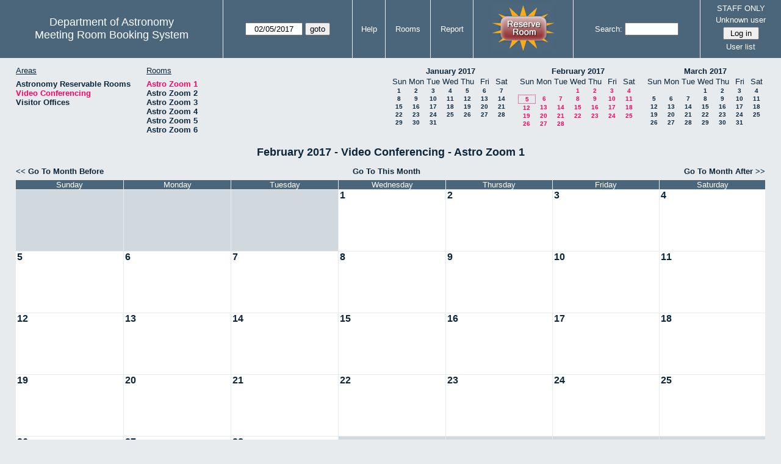

--- FILE ---
content_type: text/html; charset=utf-8
request_url: https://www.as.utexas.edu/meeting/month.php?year=2017&month=02&day=5&area=9&room=29
body_size: 37593
content:
<!DOCTYPE html>
<html>
  <head>
  <meta charset="utf-8">
    <link href="jquery/ui/css/sunny/jquery-ui-1.8.16.custom.css" rel="stylesheet" type="text/css">
    
    <link href="jquery/datatables/css/mrbs-page.css" rel="stylesheet" type="text/css">
    <link href="jquery/datatables/css/mrbs-table.css" rel="stylesheet" type="text/css">
    <link href="jquery/datatables/css/ColReorder.css" rel="stylesheet" type="text/css">
    <link href="jquery/datatables/css/ColVis.css" rel="stylesheet" type="text/css">
    
    <link rel="stylesheet" href="mrbs.css.php" type="text/css">
    <link rel="stylesheet" media="print" href="mrbs-print.css.php" type="text/css">

    <!--[if IE]>
    <link rel="stylesheet" href="mrbs-ie.css" type="text/css">
    <![endif]-->
    <!--[if IE 8]>
    <link rel="stylesheet" href="mrbs-ie8.css" type="text/css">
    <![endif]-->
    <!--[if lte IE 8]>
    <link rel="stylesheet" href="mrbs-ielte8.css" type="text/css">
    <![endif]-->
    <!--[if lte IE 7]>
    <link rel="stylesheet" href="mrbs-ielte7.css.php" type="text/css">
    <![endif]-->
    <!--[if lte IE 6]>
    <link rel="stylesheet" href="mrbs-ielte6.css" type="text/css">
    <![endif]-->
    
    <meta name="robots" content="noindex">
    <title>Meeting Room Booking System</title>

        
    <script type="text/javascript" src="jquery/jquery-1.6.4.min.js"></script>
    <script type="text/javascript" src="jquery/ui/jquery-ui-1.8.16.custom.min.js"></script>
    <script type="text/javascript" src="jquery/ui/jquery-ui-i18n.js"></script>
        <script type="text/javascript" src="jquery/ui/jquery-ui-datepicker-en.js"></script>
    <script type="text/javascript" src="jquery/ui/jquery-ui-datepicker-en-US.js"></script>
     
        <script type="text/javascript">
      //<![CDATA[
      var lteIE6 = false;
      //]]>
    </script>
    <!--[if lte IE 6]>
    <script type="text/javascript">
      //<![CDATA[
      var lteIE6 = true;
      //]]>
    </script>
    <![endif]-->
    
        <script type="text/javascript">
      //<![CDATA[
      var lteIE7 = false;
      //]]>
    </script>
    <!--[if lte IE 7]>
    <script type="text/javascript">
      //<![CDATA[
      var lteIE7 = true;
      //]]>
    </script>
    <![endif]-->
    
        <script type="text/javascript">
      //<![CDATA[
      var lteIE8 = false;
      //]]>
    </script>
    <!--[if lte IE 8]>
    <script type="text/javascript">
      //<![CDATA[
      var lteIE8 = true;
      //]]>
    </script>
    <![endif]-->
      
        <script type="text/javascript">

//<![CDATA[

function getErrorList(errors)
{
  var result = {html: '', text: ''};
  var patternSpan = /<span[\s\S]*span>/gi;
  var patternTags = /<\S[^><]*>/g;
  result.html += "<ul>";
  for (var i=0; i<errors.length; i++)
  {
    result.html += "<li>" + errors[i] + "<\/li>";
    result.text += '(' + (i+1).toString() + ') ';
        result.text += errors[i].replace(patternSpan, '').replace(patternTags, '') + "  \n";
  }
  result.html += "<\/ul>";
  return result;
}

$(function() {
  $.datepicker.setDefaults($.datepicker.regional['en']);
$.datepicker.setDefaults($.datepicker.regional['en']);
  $.datepicker.setDefaults({
    showOtherMonths: true,
    selectOtherMonths: true,
    changeMonth: true,
    changeYear: true,
    duration: 'fast',
    showWeek: false,
    firstDay: 0,
    altFormat: 'yy-mm-dd',
    onClose: function(dateText, inst) {datepicker_close(dateText, inst);}
  });
});


function datepicker_close(dateText, inst, formId)
{
  var alt_id = inst.id + '_alt';
  var date = document.getElementById(alt_id).value.split('-');
  document.getElementById(alt_id + '_year').value  = date[0];
  document.getElementById(alt_id + '_month').value = date[1];
  document.getElementById(alt_id + '_day').value   = date[2];
  document.getElementById(inst.id).blur();
    if (formId)
  {
    var form = document.getElementById(formId);
    form.submit();
  }
}




$(window).load(function() {

    // if there's a logon box, set the username input field in focus
  var logonForm = document.getElementById('logon');
  if (logonForm && logonForm.NewUserName)
  {
    logonForm.NewUserName.focus();
  }
  
    if (!lteIE6)
  {
    $('<input>').attr({
        type: 'hidden',
        name: 'datatable',
        value: '1'
      }).appendTo('#header_search');
  }
  

      if (lteIE6)
    {
      var dayWeekTable = $('#day_main, #week_main');
      dayWeekTable.find('td.new')
        .hover(function() {
            $(this).not('.multiple_booking').toggleClass('new_hover');
          });
      dayWeekTable.find('td')
        .hover(function() {
            $(this).parent().find('td.row_labels').toggleClass('row_labels_hover');
          });
      $('#month_main .valid a.new_booking')
        .parent().parent()
        .hover(function() {
            $(this).toggleClass('valid_hover');
          });
    }                             
                                     
    
});


//]]>
    </script>
  </head>
  <body class="non_js month">
    <script type="text/javascript">
      //<![CDATA[
      $('body').addClass('js').removeClass('non_js');
      //]]>
    </script> 

    <div class="screenonly">


  <table id="banner">
    <tr>
      <td id="company">
        <div>
          <div id="logo">
<span>Department of Astronomy</span>
</div>
          <div id="mrbs">
            <a href="index.php">Meeting Room Booking System</a>
          </div>
        </div>
      </td>
      
      <td>
        <form action="day.php" method="get" id="Form1">
          <div>
            <span id="dateselector">
<select name="day">
<option>1</option>
<option>2</option>
<option>3</option>
<option>4</option>
<option selected="selected">5</option>
<option>6</option>
<option>7</option>
<option>8</option>
<option>9</option>
<option>10</option>
<option>11</option>
<option>12</option>
<option>13</option>
<option>14</option>
<option>15</option>
<option>16</option>
<option>17</option>
<option>18</option>
<option>19</option>
<option>20</option>
<option>21</option>
<option>22</option>
<option>23</option>
<option>24</option>
<option>25</option>
<option>26</option>
<option>27</option>
<option>28</option>
<option>29</option>
<option>30</option>
<option>31</option>
</select>
<select name="month">
<option value="1">Jan</option>
<option value="2" selected="selected">Feb</option>
<option value="3">Mar</option>
<option value="4">Apr</option>
<option value="5">May</option>
<option value="6">Jun</option>
<option value="7">Jul</option>
<option value="8">Aug</option>
<option value="9">Sep</option>
<option value="10">Oct</option>
<option value="11">Nov</option>
<option value="12">Dec</option>
</select>
<select name="year">
<option value="2012">2012</option>
<option value="2013">2013</option>
<option value="2014">2014</option>
<option value="2015">2015</option>
<option value="2016">2016</option>
<option value="2017" selected="selected">2017</option>
<option value="2018">2018</option>
<option value="2019">2019</option>
<option value="2020">2020</option>
<option value="2021">2021</option>
<option value="2022">2022</option>
<option value="2023">2023</option>
<option value="2024">2024</option>
<option value="2025">2025</option>
<option value="2026">2026</option>
<option value="2027">2027</option>
<option value="2028">2028</option>
<option value="2029">2029</option>
<option value="2030">2030</option>
<option value="2031">2031</option>
</select>
</span>
  <script type="text/javascript">

  $(function() {
    $("#datepicker").datepicker({yearRange: '2012:2031',
                                                       altField: '#datepicker_alt'
                                                       , onClose: function(dateText, inst) {datepicker_close(dateText, inst, 'Form1');}                                                      });
        var initial_date = new Date(2017, 1, 5);
    var dateFormat = $("#datepicker").datepicker( "option", "dateFormat" );
    document.getElementById('datepicker').value = $.datepicker.formatDate(dateFormat, initial_date);
    document.getElementById('datepicker_alt_day').value = 5;
    document.getElementById('datepicker_alt_month').value = 2;
    document.getElementById('datepicker_alt_year').value = 2017;
    $(".ui-datepicker").draggable();
  });
 
  
  var dateselector = document.getElementById('dateselector');
  var datepicker_html = '<input class="date" type="text" id="datepicker">\n';
    datepicker_html += '<input type="hidden" id="datepicker_alt"'
  datepicker_html += ' name="_alt"';
  datepicker_html += ' value="2017-2-5"';
  datepicker_html += ' disabled="disabled">\n';
    datepicker_html += '<input type="hidden" id="datepicker_alt_day" name="day">\n';
  datepicker_html += '<input type="hidden" id="datepicker_alt_month" name="month">\n';
  datepicker_html += '<input type="hidden" id="datepicker_alt_year" name="year">\n';
  dateselector.innerHTML = datepicker_html;
  
  </script>
  <input type="hidden" name="area" value="9">
<input type="hidden" name="room" value="29">
<input type="submit" value="goto">
           </div>
        </form>
              </td>
      <td>
<a href="help.php?day=5&amp;month=2&amp;year=2017&amp;area=9&amp;room=29">Help</a>
</td>
<td>
<a href="admin.php?day=5&amp;month=2&amp;year=2017&amp;area=9&amp;room=29">Rooms</a>
</td>
<td>
<a href="report.php?day=5&amp;month=2&amp;year=2017&amp;area=9&amp;room=29">Report</a>
</td>
      
      <td style="background-color: #4b667b;">
      <a href="https://utexas.qualtrics.com/jfe/form/SV_b3MyFhuuGiKqZlc" target="_blank"><img border=0 width=105 height=80 src="images/book1.jpg" alt="book meeting room"></a>
      </td>
      <td>
        <form id="header_search" method="get" action="search.php">
          <div>
            <a href="search.php?advanced=1">Search:</a>
            <input type="text"   name="search_str" value="">
            <input type="hidden" name="day"        value="5">
            <input type="hidden" name="month"      value="2">
            <input type="hidden" name="year"       value="2017">
            <input type="hidden" name="area" value="9">
<input type="hidden" name="room" value="29">
          </div>
        </form>
      </td>
      
      <td>
STAFF ONLY
<div id="logon_box">
                <a href="">Unknown user</a>
                <form method="post" action="admin.php">
                  <div>
                    <input type="hidden" name="TargetURL" value="month.php?year=2017&amp;month=02&amp;day=5&amp;area=9&amp;room=29">
                    <input type="hidden" name="Action" value="QueryName">
                    <input type="submit" value=" Log in ">
                  </div>
                </form>
<a href="edit_users.php">User list</a>
</div>
</td>
    </tr>
  </table>
</div>

<div id="contents">
<div id="dwm_header" class="screenonly">
<div id="dwm_areas">
<h3>Areas</h3>
<ul>
<li><a href="month.php?year=2017&amp;month=2&amp;day=5&amp;area=2"><span>Astronomy Reservable Rooms</span></a></li>
<li><a href="month.php?year=2017&amp;month=2&amp;day=5&amp;area=9"><span class="current">Video Conferencing</span></a></li>
<li><a href="month.php?year=2017&amp;month=2&amp;day=5&amp;area=10"><span>Visitor Offices</span></a></li>
</ul>
</div>
<div id="dwm_rooms">
<h3>Rooms</h3><ul>
<li><a href="month.php?year=2017&amp;month=2&amp;day=5&amp;area=9&amp;room=29"><span class="current">Astro Zoom 1</span></a></li>
<li><a href="month.php?year=2017&amp;month=2&amp;day=5&amp;area=9&amp;room=30"><span>Astro Zoom 2</span></a></li>
<li><a href="month.php?year=2017&amp;month=2&amp;day=5&amp;area=9&amp;room=31"><span>Astro Zoom 3</span></a></li>
<li><a href="month.php?year=2017&amp;month=2&amp;day=5&amp;area=9&amp;room=32"><span>Astro Zoom 4</span></a></li>
<li><a href="month.php?year=2017&amp;month=2&amp;day=5&amp;area=9&amp;room=33"><span>Astro Zoom 5</span></a></li>
<li><a href="month.php?year=2017&amp;month=2&amp;day=5&amp;area=9&amp;room=34"><span>Astro Zoom 6</span></a></li>
</ul>
</div>
<div id="cals" class="screenonly">
<div id="cal_last">
<table class="calendar">
<thead>
<tr>
<th colspan="7"><a href="month.php?year=2017&amp;month=01&amp;day=5&amp;area=9&amp;room=29">January&nbsp;2017</a></th>
</tr>
<tr>
<th>Sun</th>
<th>Mon</th>
<th>Tue</th>
<th>Wed</th>
<th>Thu</th>
<th>Fri</th>
<th>Sat</th>
</tr>
</thead>
<tbody>
<tr>
<td><a href="month.php?year=2017&amp;month=01&amp;day=1&amp;area=9&amp;room=29">1</a></td>
<td><a href="month.php?year=2017&amp;month=01&amp;day=2&amp;area=9&amp;room=29">2</a></td>
<td><a href="month.php?year=2017&amp;month=01&amp;day=3&amp;area=9&amp;room=29">3</a></td>
<td><a href="month.php?year=2017&amp;month=01&amp;day=4&amp;area=9&amp;room=29">4</a></td>
<td><a href="month.php?year=2017&amp;month=01&amp;day=5&amp;area=9&amp;room=29">5</a></td>
<td><a href="month.php?year=2017&amp;month=01&amp;day=6&amp;area=9&amp;room=29">6</a></td>
<td><a href="month.php?year=2017&amp;month=01&amp;day=7&amp;area=9&amp;room=29">7</a></td>
</tr>
<tr>
<td><a href="month.php?year=2017&amp;month=01&amp;day=8&amp;area=9&amp;room=29">8</a></td>
<td><a href="month.php?year=2017&amp;month=01&amp;day=9&amp;area=9&amp;room=29">9</a></td>
<td><a href="month.php?year=2017&amp;month=01&amp;day=10&amp;area=9&amp;room=29">10</a></td>
<td><a href="month.php?year=2017&amp;month=01&amp;day=11&amp;area=9&amp;room=29">11</a></td>
<td><a href="month.php?year=2017&amp;month=01&amp;day=12&amp;area=9&amp;room=29">12</a></td>
<td><a href="month.php?year=2017&amp;month=01&amp;day=13&amp;area=9&amp;room=29">13</a></td>
<td><a href="month.php?year=2017&amp;month=01&amp;day=14&amp;area=9&amp;room=29">14</a></td>
</tr>
<tr>
<td><a href="month.php?year=2017&amp;month=01&amp;day=15&amp;area=9&amp;room=29">15</a></td>
<td><a href="month.php?year=2017&amp;month=01&amp;day=16&amp;area=9&amp;room=29">16</a></td>
<td><a href="month.php?year=2017&amp;month=01&amp;day=17&amp;area=9&amp;room=29">17</a></td>
<td><a href="month.php?year=2017&amp;month=01&amp;day=18&amp;area=9&amp;room=29">18</a></td>
<td><a href="month.php?year=2017&amp;month=01&amp;day=19&amp;area=9&amp;room=29">19</a></td>
<td><a href="month.php?year=2017&amp;month=01&amp;day=20&amp;area=9&amp;room=29">20</a></td>
<td><a href="month.php?year=2017&amp;month=01&amp;day=21&amp;area=9&amp;room=29">21</a></td>
</tr>
<tr>
<td><a href="month.php?year=2017&amp;month=01&amp;day=22&amp;area=9&amp;room=29">22</a></td>
<td><a href="month.php?year=2017&amp;month=01&amp;day=23&amp;area=9&amp;room=29">23</a></td>
<td><a href="month.php?year=2017&amp;month=01&amp;day=24&amp;area=9&amp;room=29">24</a></td>
<td><a href="month.php?year=2017&amp;month=01&amp;day=25&amp;area=9&amp;room=29">25</a></td>
<td><a href="month.php?year=2017&amp;month=01&amp;day=26&amp;area=9&amp;room=29">26</a></td>
<td><a href="month.php?year=2017&amp;month=01&amp;day=27&amp;area=9&amp;room=29">27</a></td>
<td><a href="month.php?year=2017&amp;month=01&amp;day=28&amp;area=9&amp;room=29">28</a></td>
</tr>
<tr>
<td><a href="month.php?year=2017&amp;month=01&amp;day=29&amp;area=9&amp;room=29">29</a></td>
<td><a href="month.php?year=2017&amp;month=01&amp;day=30&amp;area=9&amp;room=29">30</a></td>
<td><a href="month.php?year=2017&amp;month=01&amp;day=31&amp;area=9&amp;room=29">31</a></td>
<td>&nbsp;</td>
<td>&nbsp;</td>
<td>&nbsp;</td>
<td>&nbsp;</td>
</tr>
</tbody>
</table>
</div>
<div id="cal_this">
<table class="calendar">
<thead>
<tr>
<th colspan="7"><a href="month.php?year=2017&amp;month=02&amp;day=5&amp;area=9&amp;room=29">February&nbsp;2017</a></th>
</tr>
<tr>
<th>Sun</th>
<th>Mon</th>
<th>Tue</th>
<th>Wed</th>
<th>Thu</th>
<th>Fri</th>
<th>Sat</th>
</tr>
</thead>
<tbody>
<tr>
<td>&nbsp;</td>
<td>&nbsp;</td>
<td>&nbsp;</td>
<td><a class="current" href="month.php?year=2017&amp;month=02&amp;day=1&amp;area=9&amp;room=29">1</a></td>
<td><a class="current" href="month.php?year=2017&amp;month=02&amp;day=2&amp;area=9&amp;room=29">2</a></td>
<td><a class="current" href="month.php?year=2017&amp;month=02&amp;day=3&amp;area=9&amp;room=29">3</a></td>
<td><a class="current" href="month.php?year=2017&amp;month=02&amp;day=4&amp;area=9&amp;room=29">4</a></td>
</tr>
<tr>
<td id="sticky_day"><a class="current" href="month.php?year=2017&amp;month=02&amp;day=5&amp;area=9&amp;room=29">5</a></td>
<td><a class="current" href="month.php?year=2017&amp;month=02&amp;day=6&amp;area=9&amp;room=29">6</a></td>
<td><a class="current" href="month.php?year=2017&amp;month=02&amp;day=7&amp;area=9&amp;room=29">7</a></td>
<td><a class="current" href="month.php?year=2017&amp;month=02&amp;day=8&amp;area=9&amp;room=29">8</a></td>
<td><a class="current" href="month.php?year=2017&amp;month=02&amp;day=9&amp;area=9&amp;room=29">9</a></td>
<td><a class="current" href="month.php?year=2017&amp;month=02&amp;day=10&amp;area=9&amp;room=29">10</a></td>
<td><a class="current" href="month.php?year=2017&amp;month=02&amp;day=11&amp;area=9&amp;room=29">11</a></td>
</tr>
<tr>
<td><a class="current" href="month.php?year=2017&amp;month=02&amp;day=12&amp;area=9&amp;room=29">12</a></td>
<td><a class="current" href="month.php?year=2017&amp;month=02&amp;day=13&amp;area=9&amp;room=29">13</a></td>
<td><a class="current" href="month.php?year=2017&amp;month=02&amp;day=14&amp;area=9&amp;room=29">14</a></td>
<td><a class="current" href="month.php?year=2017&amp;month=02&amp;day=15&amp;area=9&amp;room=29">15</a></td>
<td><a class="current" href="month.php?year=2017&amp;month=02&amp;day=16&amp;area=9&amp;room=29">16</a></td>
<td><a class="current" href="month.php?year=2017&amp;month=02&amp;day=17&amp;area=9&amp;room=29">17</a></td>
<td><a class="current" href="month.php?year=2017&amp;month=02&amp;day=18&amp;area=9&amp;room=29">18</a></td>
</tr>
<tr>
<td><a class="current" href="month.php?year=2017&amp;month=02&amp;day=19&amp;area=9&amp;room=29">19</a></td>
<td><a class="current" href="month.php?year=2017&amp;month=02&amp;day=20&amp;area=9&amp;room=29">20</a></td>
<td><a class="current" href="month.php?year=2017&amp;month=02&amp;day=21&amp;area=9&amp;room=29">21</a></td>
<td><a class="current" href="month.php?year=2017&amp;month=02&amp;day=22&amp;area=9&amp;room=29">22</a></td>
<td><a class="current" href="month.php?year=2017&amp;month=02&amp;day=23&amp;area=9&amp;room=29">23</a></td>
<td><a class="current" href="month.php?year=2017&amp;month=02&amp;day=24&amp;area=9&amp;room=29">24</a></td>
<td><a class="current" href="month.php?year=2017&amp;month=02&amp;day=25&amp;area=9&amp;room=29">25</a></td>
</tr>
<tr>
<td><a class="current" href="month.php?year=2017&amp;month=02&amp;day=26&amp;area=9&amp;room=29">26</a></td>
<td><a class="current" href="month.php?year=2017&amp;month=02&amp;day=27&amp;area=9&amp;room=29">27</a></td>
<td><a class="current" href="month.php?year=2017&amp;month=02&amp;day=28&amp;area=9&amp;room=29">28</a></td>
<td>&nbsp;</td>
<td>&nbsp;</td>
<td>&nbsp;</td>
<td>&nbsp;</td>
</tr>
</tbody>
</table>
</div>
<div id="cal_next">
<table class="calendar">
<thead>
<tr>
<th colspan="7"><a href="month.php?year=2017&amp;month=03&amp;day=5&amp;area=9&amp;room=29">March&nbsp;2017</a></th>
</tr>
<tr>
<th>Sun</th>
<th>Mon</th>
<th>Tue</th>
<th>Wed</th>
<th>Thu</th>
<th>Fri</th>
<th>Sat</th>
</tr>
</thead>
<tbody>
<tr>
<td>&nbsp;</td>
<td>&nbsp;</td>
<td>&nbsp;</td>
<td><a href="month.php?year=2017&amp;month=03&amp;day=1&amp;area=9&amp;room=29">1</a></td>
<td><a href="month.php?year=2017&amp;month=03&amp;day=2&amp;area=9&amp;room=29">2</a></td>
<td><a href="month.php?year=2017&amp;month=03&amp;day=3&amp;area=9&amp;room=29">3</a></td>
<td><a href="month.php?year=2017&amp;month=03&amp;day=4&amp;area=9&amp;room=29">4</a></td>
</tr>
<tr>
<td><a href="month.php?year=2017&amp;month=03&amp;day=5&amp;area=9&amp;room=29">5</a></td>
<td><a href="month.php?year=2017&amp;month=03&amp;day=6&amp;area=9&amp;room=29">6</a></td>
<td><a href="month.php?year=2017&amp;month=03&amp;day=7&amp;area=9&amp;room=29">7</a></td>
<td><a href="month.php?year=2017&amp;month=03&amp;day=8&amp;area=9&amp;room=29">8</a></td>
<td><a href="month.php?year=2017&amp;month=03&amp;day=9&amp;area=9&amp;room=29">9</a></td>
<td><a href="month.php?year=2017&amp;month=03&amp;day=10&amp;area=9&amp;room=29">10</a></td>
<td><a href="month.php?year=2017&amp;month=03&amp;day=11&amp;area=9&amp;room=29">11</a></td>
</tr>
<tr>
<td><a href="month.php?year=2017&amp;month=03&amp;day=12&amp;area=9&amp;room=29">12</a></td>
<td><a href="month.php?year=2017&amp;month=03&amp;day=13&amp;area=9&amp;room=29">13</a></td>
<td><a href="month.php?year=2017&amp;month=03&amp;day=14&amp;area=9&amp;room=29">14</a></td>
<td><a href="month.php?year=2017&amp;month=03&amp;day=15&amp;area=9&amp;room=29">15</a></td>
<td><a href="month.php?year=2017&amp;month=03&amp;day=16&amp;area=9&amp;room=29">16</a></td>
<td><a href="month.php?year=2017&amp;month=03&amp;day=17&amp;area=9&amp;room=29">17</a></td>
<td><a href="month.php?year=2017&amp;month=03&amp;day=18&amp;area=9&amp;room=29">18</a></td>
</tr>
<tr>
<td><a href="month.php?year=2017&amp;month=03&amp;day=19&amp;area=9&amp;room=29">19</a></td>
<td><a href="month.php?year=2017&amp;month=03&amp;day=20&amp;area=9&amp;room=29">20</a></td>
<td><a href="month.php?year=2017&amp;month=03&amp;day=21&amp;area=9&amp;room=29">21</a></td>
<td><a href="month.php?year=2017&amp;month=03&amp;day=22&amp;area=9&amp;room=29">22</a></td>
<td><a href="month.php?year=2017&amp;month=03&amp;day=23&amp;area=9&amp;room=29">23</a></td>
<td><a href="month.php?year=2017&amp;month=03&amp;day=24&amp;area=9&amp;room=29">24</a></td>
<td><a href="month.php?year=2017&amp;month=03&amp;day=25&amp;area=9&amp;room=29">25</a></td>
</tr>
<tr>
<td><a href="month.php?year=2017&amp;month=03&amp;day=26&amp;area=9&amp;room=29">26</a></td>
<td><a href="month.php?year=2017&amp;month=03&amp;day=27&amp;area=9&amp;room=29">27</a></td>
<td><a href="month.php?year=2017&amp;month=03&amp;day=28&amp;area=9&amp;room=29">28</a></td>
<td><a href="month.php?year=2017&amp;month=03&amp;day=29&amp;area=9&amp;room=29">29</a></td>
<td><a href="month.php?year=2017&amp;month=03&amp;day=30&amp;area=9&amp;room=29">30</a></td>
<td><a href="month.php?year=2017&amp;month=03&amp;day=31&amp;area=9&amp;room=29">31</a></td>
<td>&nbsp;</td>
</tr>
</tbody>
</table>
</div>
</div>
</div>
<div id="dwm">
<h2>February 2017 - Video Conferencing - Astro Zoom 1</h2>
</div>
<div class="screenonly">
  <div class="date_nav">
    <div class="date_before">
      <a href="month.php?year=2017&amp;month=1&amp;day=5&amp;area=9&amp;room=29">
          &lt;&lt;&nbsp;Go To Month Before
        </a>
    </div>
    <div class="date_now">
      <a href="month.php?year=2026&amp;month=01&amp;day=5&amp;area=9&amp;room=29">
          Go To This Month
        </a>
    </div>
    <div class="date_after">
       <a href="month.php?year=2017&amp;month=3&amp;day=5&amp;area=9&amp;room=29">
          Go To Month After&nbsp;&gt;&gt;
        </a>
    </div>
  </div>
</div>
<table class="dwm_main" id="month_main">
<thead>
<tr>
<th>Sunday</th><th>Monday</th><th>Tuesday</th><th>Wednesday</th><th>Thursday</th><th>Friday</th><th>Saturday</th>
</tr>
</thead>
<tbody>
<tr>
<td class="invalid"><div class="cell_container">&nbsp;</div></td>
<td class="invalid"><div class="cell_container">&nbsp;</div></td>
<td class="invalid"><div class="cell_container">&nbsp;</div></td>
<td class="valid">
<div class="cell_container">
<div class="cell_header">
<a class="monthday" href="day.php?year=2017&amp;month=2&amp;day=1&amp;area=9">1</a>
</div>
<a class="new_booking" href="edit_entry.php?room=29&amp;area=9&amp;year=2017&amp;month=2&amp;day=1&amp;hour=7&amp;minute=0">
</a>
</div>
</td>
<td class="valid">
<div class="cell_container">
<div class="cell_header">
<a class="monthday" href="day.php?year=2017&amp;month=2&amp;day=2&amp;area=9">2</a>
</div>
<a class="new_booking" href="edit_entry.php?room=29&amp;area=9&amp;year=2017&amp;month=2&amp;day=2&amp;hour=7&amp;minute=0">
</a>
</div>
</td>
<td class="valid">
<div class="cell_container">
<div class="cell_header">
<a class="monthday" href="day.php?year=2017&amp;month=2&amp;day=3&amp;area=9">3</a>
</div>
<a class="new_booking" href="edit_entry.php?room=29&amp;area=9&amp;year=2017&amp;month=2&amp;day=3&amp;hour=7&amp;minute=0">
</a>
</div>
</td>
<td class="valid">
<div class="cell_container">
<div class="cell_header">
<a class="monthday" href="day.php?year=2017&amp;month=2&amp;day=4&amp;area=9">4</a>
</div>
<a class="new_booking" href="edit_entry.php?room=29&amp;area=9&amp;year=2017&amp;month=2&amp;day=4&amp;hour=7&amp;minute=0">
</a>
</div>
</td>
</tr><tr>
<td class="valid">
<div class="cell_container">
<div class="cell_header">
<a class="monthday" href="day.php?year=2017&amp;month=2&amp;day=5&amp;area=9">5</a>
</div>
<a class="new_booking" href="edit_entry.php?room=29&amp;area=9&amp;year=2017&amp;month=2&amp;day=5&amp;hour=7&amp;minute=0">
</a>
</div>
</td>
<td class="valid">
<div class="cell_container">
<div class="cell_header">
<a class="monthday" href="day.php?year=2017&amp;month=2&amp;day=6&amp;area=9">6</a>
</div>
<a class="new_booking" href="edit_entry.php?room=29&amp;area=9&amp;year=2017&amp;month=2&amp;day=6&amp;hour=7&amp;minute=0">
</a>
</div>
</td>
<td class="valid">
<div class="cell_container">
<div class="cell_header">
<a class="monthday" href="day.php?year=2017&amp;month=2&amp;day=7&amp;area=9">7</a>
</div>
<a class="new_booking" href="edit_entry.php?room=29&amp;area=9&amp;year=2017&amp;month=2&amp;day=7&amp;hour=7&amp;minute=0">
</a>
</div>
</td>
<td class="valid">
<div class="cell_container">
<div class="cell_header">
<a class="monthday" href="day.php?year=2017&amp;month=2&amp;day=8&amp;area=9">8</a>
</div>
<a class="new_booking" href="edit_entry.php?room=29&amp;area=9&amp;year=2017&amp;month=2&amp;day=8&amp;hour=7&amp;minute=0">
</a>
</div>
</td>
<td class="valid">
<div class="cell_container">
<div class="cell_header">
<a class="monthday" href="day.php?year=2017&amp;month=2&amp;day=9&amp;area=9">9</a>
</div>
<a class="new_booking" href="edit_entry.php?room=29&amp;area=9&amp;year=2017&amp;month=2&amp;day=9&amp;hour=7&amp;minute=0">
</a>
</div>
</td>
<td class="valid">
<div class="cell_container">
<div class="cell_header">
<a class="monthday" href="day.php?year=2017&amp;month=2&amp;day=10&amp;area=9">10</a>
</div>
<a class="new_booking" href="edit_entry.php?room=29&amp;area=9&amp;year=2017&amp;month=2&amp;day=10&amp;hour=7&amp;minute=0">
</a>
</div>
</td>
<td class="valid">
<div class="cell_container">
<div class="cell_header">
<a class="monthday" href="day.php?year=2017&amp;month=2&amp;day=11&amp;area=9">11</a>
</div>
<a class="new_booking" href="edit_entry.php?room=29&amp;area=9&amp;year=2017&amp;month=2&amp;day=11&amp;hour=7&amp;minute=0">
</a>
</div>
</td>
</tr><tr>
<td class="valid">
<div class="cell_container">
<div class="cell_header">
<a class="monthday" href="day.php?year=2017&amp;month=2&amp;day=12&amp;area=9">12</a>
</div>
<a class="new_booking" href="edit_entry.php?room=29&amp;area=9&amp;year=2017&amp;month=2&amp;day=12&amp;hour=7&amp;minute=0">
</a>
</div>
</td>
<td class="valid">
<div class="cell_container">
<div class="cell_header">
<a class="monthday" href="day.php?year=2017&amp;month=2&amp;day=13&amp;area=9">13</a>
</div>
<a class="new_booking" href="edit_entry.php?room=29&amp;area=9&amp;year=2017&amp;month=2&amp;day=13&amp;hour=7&amp;minute=0">
</a>
</div>
</td>
<td class="valid">
<div class="cell_container">
<div class="cell_header">
<a class="monthday" href="day.php?year=2017&amp;month=2&amp;day=14&amp;area=9">14</a>
</div>
<a class="new_booking" href="edit_entry.php?room=29&amp;area=9&amp;year=2017&amp;month=2&amp;day=14&amp;hour=7&amp;minute=0">
</a>
</div>
</td>
<td class="valid">
<div class="cell_container">
<div class="cell_header">
<a class="monthday" href="day.php?year=2017&amp;month=2&amp;day=15&amp;area=9">15</a>
</div>
<a class="new_booking" href="edit_entry.php?room=29&amp;area=9&amp;year=2017&amp;month=2&amp;day=15&amp;hour=7&amp;minute=0">
</a>
</div>
</td>
<td class="valid">
<div class="cell_container">
<div class="cell_header">
<a class="monthday" href="day.php?year=2017&amp;month=2&amp;day=16&amp;area=9">16</a>
</div>
<a class="new_booking" href="edit_entry.php?room=29&amp;area=9&amp;year=2017&amp;month=2&amp;day=16&amp;hour=7&amp;minute=0">
</a>
</div>
</td>
<td class="valid">
<div class="cell_container">
<div class="cell_header">
<a class="monthday" href="day.php?year=2017&amp;month=2&amp;day=17&amp;area=9">17</a>
</div>
<a class="new_booking" href="edit_entry.php?room=29&amp;area=9&amp;year=2017&amp;month=2&amp;day=17&amp;hour=7&amp;minute=0">
</a>
</div>
</td>
<td class="valid">
<div class="cell_container">
<div class="cell_header">
<a class="monthday" href="day.php?year=2017&amp;month=2&amp;day=18&amp;area=9">18</a>
</div>
<a class="new_booking" href="edit_entry.php?room=29&amp;area=9&amp;year=2017&amp;month=2&amp;day=18&amp;hour=7&amp;minute=0">
</a>
</div>
</td>
</tr><tr>
<td class="valid">
<div class="cell_container">
<div class="cell_header">
<a class="monthday" href="day.php?year=2017&amp;month=2&amp;day=19&amp;area=9">19</a>
</div>
<a class="new_booking" href="edit_entry.php?room=29&amp;area=9&amp;year=2017&amp;month=2&amp;day=19&amp;hour=7&amp;minute=0">
</a>
</div>
</td>
<td class="valid">
<div class="cell_container">
<div class="cell_header">
<a class="monthday" href="day.php?year=2017&amp;month=2&amp;day=20&amp;area=9">20</a>
</div>
<a class="new_booking" href="edit_entry.php?room=29&amp;area=9&amp;year=2017&amp;month=2&amp;day=20&amp;hour=7&amp;minute=0">
</a>
</div>
</td>
<td class="valid">
<div class="cell_container">
<div class="cell_header">
<a class="monthday" href="day.php?year=2017&amp;month=2&amp;day=21&amp;area=9">21</a>
</div>
<a class="new_booking" href="edit_entry.php?room=29&amp;area=9&amp;year=2017&amp;month=2&amp;day=21&amp;hour=7&amp;minute=0">
</a>
</div>
</td>
<td class="valid">
<div class="cell_container">
<div class="cell_header">
<a class="monthday" href="day.php?year=2017&amp;month=2&amp;day=22&amp;area=9">22</a>
</div>
<a class="new_booking" href="edit_entry.php?room=29&amp;area=9&amp;year=2017&amp;month=2&amp;day=22&amp;hour=7&amp;minute=0">
</a>
</div>
</td>
<td class="valid">
<div class="cell_container">
<div class="cell_header">
<a class="monthday" href="day.php?year=2017&amp;month=2&amp;day=23&amp;area=9">23</a>
</div>
<a class="new_booking" href="edit_entry.php?room=29&amp;area=9&amp;year=2017&amp;month=2&amp;day=23&amp;hour=7&amp;minute=0">
</a>
</div>
</td>
<td class="valid">
<div class="cell_container">
<div class="cell_header">
<a class="monthday" href="day.php?year=2017&amp;month=2&amp;day=24&amp;area=9">24</a>
</div>
<a class="new_booking" href="edit_entry.php?room=29&amp;area=9&amp;year=2017&amp;month=2&amp;day=24&amp;hour=7&amp;minute=0">
</a>
</div>
</td>
<td class="valid">
<div class="cell_container">
<div class="cell_header">
<a class="monthday" href="day.php?year=2017&amp;month=2&amp;day=25&amp;area=9">25</a>
</div>
<a class="new_booking" href="edit_entry.php?room=29&amp;area=9&amp;year=2017&amp;month=2&amp;day=25&amp;hour=7&amp;minute=0">
</a>
</div>
</td>
</tr><tr>
<td class="valid">
<div class="cell_container">
<div class="cell_header">
<a class="monthday" href="day.php?year=2017&amp;month=2&amp;day=26&amp;area=9">26</a>
</div>
<a class="new_booking" href="edit_entry.php?room=29&amp;area=9&amp;year=2017&amp;month=2&amp;day=26&amp;hour=7&amp;minute=0">
</a>
</div>
</td>
<td class="valid">
<div class="cell_container">
<div class="cell_header">
<a class="monthday" href="day.php?year=2017&amp;month=2&amp;day=27&amp;area=9">27</a>
</div>
<a class="new_booking" href="edit_entry.php?room=29&amp;area=9&amp;year=2017&amp;month=2&amp;day=27&amp;hour=7&amp;minute=0">
</a>
</div>
</td>
<td class="valid">
<div class="cell_container">
<div class="cell_header">
<a class="monthday" href="day.php?year=2017&amp;month=2&amp;day=28&amp;area=9">28</a>
</div>
<a class="new_booking" href="edit_entry.php?room=29&amp;area=9&amp;year=2017&amp;month=2&amp;day=28&amp;hour=7&amp;minute=0">
</a>
</div>
</td>
<td class="invalid"><div class="cell_container">&nbsp;</div></td>
<td class="invalid"><div class="cell_container">&nbsp;</div></td>
<td class="invalid"><div class="cell_container">&nbsp;</div></td>
<td class="invalid"><div class="cell_container">&nbsp;</div></td>
</tr></tbody></table>
<div class="screenonly">
  <div class="date_nav">
    <div class="date_before">
      <a href="month.php?year=2017&amp;month=1&amp;day=5&amp;area=9&amp;room=29">
          &lt;&lt;&nbsp;Go To Month Before
        </a>
    </div>
    <div class="date_now">
      <a href="month.php?year=2026&amp;month=01&amp;day=5&amp;area=9&amp;room=29">
          Go To This Month
        </a>
    </div>
    <div class="date_after">
       <a href="month.php?year=2017&amp;month=3&amp;day=5&amp;area=9&amp;room=29">
          Go To Month After&nbsp;&gt;&gt;
        </a>
    </div>
  </div>
</div>
<table id="colour_key"><tr>
<td class="A">
<div class="celldiv slots1" title="AST Classes">
AST Classes</div></td>
<td class="B">
<div class="celldiv slots1" title="Colloquium">
Colloquium</div></td>
<td class="C">
<div class="celldiv slots1" title="Special Event">
Special Event</div></td>
<td class="D">
<div class="celldiv slots1" title="One Time Mtg">
One Time Mtg</div></td>
<td class="E">
<div class="celldiv slots1" title="Recurring Mtg">
Recurring Mtg</div></td>
</tr><tr><td class="F">
<div class="celldiv slots1" title="Theory Sem">
Theory Sem</div></td>
<td class="G">
<div class="celldiv slots1" title="Stellar Sem">
Stellar Sem</div></td>
<td class="H">
<div class="celldiv slots1" title="Cosmos Sem">
Cosmos Sem</div></td>
<td class="I">
<div class="celldiv slots1" title="Exgal Sem">
Exgal Sem</div></td>
<td class="J">
<div class="celldiv slots1" title="ISM Sem">
ISM Sem</div></td>
</tr></table>
</div><div class="screenonly trailer" id="trailer">
<div id="viewday">
<div class="trailer_label">
<a href="day.php?year=2017&amp;month=2&amp;day=5&amp;area=9&amp;room=29">View Day:</a>
</div>
<div class="trailer_links">
<span><a href="day.php?year=2017&amp;month=01&amp;day=30&amp;area=9&amp;room=29">Jan 30</a></span>
 | <span><a href="day.php?year=2017&amp;month=01&amp;day=31&amp;area=9&amp;room=29">Jan 31</a></span>
 | <span><a href="day.php?year=2017&amp;month=02&amp;day=01&amp;area=9&amp;room=29">Feb 01</a></span>
 | <span><a href="day.php?year=2017&amp;month=02&amp;day=02&amp;area=9&amp;room=29">Feb 02</a></span>
 | <span><a href="day.php?year=2017&amp;month=02&amp;day=03&amp;area=9&amp;room=29">Feb 03</a></span>
 | <span><a href="day.php?year=2017&amp;month=02&amp;day=04&amp;area=9&amp;room=29">Feb 04</a></span>
 | <span class="current">[ <a href="day.php?year=2017&amp;month=02&amp;day=05&amp;area=9&amp;room=29">Feb 05</a> ]</span>
 | <span><a href="day.php?year=2017&amp;month=02&amp;day=06&amp;area=9&amp;room=29">Feb 06</a></span>
 | <span><a href="day.php?year=2017&amp;month=02&amp;day=07&amp;area=9&amp;room=29">Feb 07</a></span>
 | <span><a href="day.php?year=2017&amp;month=02&amp;day=08&amp;area=9&amp;room=29">Feb 08</a></span>
 | <span><a href="day.php?year=2017&amp;month=02&amp;day=09&amp;area=9&amp;room=29">Feb 09</a></span>
 | <span><a href="day.php?year=2017&amp;month=02&amp;day=10&amp;area=9&amp;room=29">Feb 10</a></span>
 | <span><a href="day.php?year=2017&amp;month=02&amp;day=11&amp;area=9&amp;room=29">Feb 11</a></span>
 | <span><a href="day.php?year=2017&amp;month=02&amp;day=12&amp;area=9&amp;room=29">Feb 12</a></span>
</div>
</div>
<div id="viewweek">
<div class="trailer_label">
<a href="week.php?year=2017&amp;month=2&amp;day=5&amp;area=9&amp;room=29">View Week:</a>
</div>
<div class="trailer_links">
  <a href="week.php?year=2017&amp;month=01&amp;day=08&amp;area=9&amp;room=29">Jan 08</a>
 |   <a href="week.php?year=2017&amp;month=01&amp;day=15&amp;area=9&amp;room=29">Jan 15</a>
 |   <a href="week.php?year=2017&amp;month=01&amp;day=22&amp;area=9&amp;room=29">Jan 22</a>
 |   <a href="week.php?year=2017&amp;month=01&amp;day=29&amp;area=9&amp;room=29">Jan 29</a>
 | <span class="current">
[   <a href="week.php?year=2017&amp;month=02&amp;day=05&amp;area=9&amp;room=29">Feb 05</a>
]</span>
 |   <a href="week.php?year=2017&amp;month=02&amp;day=12&amp;area=9&amp;room=29">Feb 12</a>
 |   <a href="week.php?year=2017&amp;month=02&amp;day=19&amp;area=9&amp;room=29">Feb 19</a>
 |   <a href="week.php?year=2017&amp;month=02&amp;day=26&amp;area=9&amp;room=29">Feb 26</a>
 |   <a href="week.php?year=2017&amp;month=03&amp;day=05&amp;area=9&amp;room=29">Mar 05</a>
</div>
</div>
<div id="viewmonth">
<div class="trailer_label">
<a href="month.php?year=2017&amp;month=2&amp;day=5&amp;area=9&amp;room=29">View Month:</a>
</div>
<div class="trailer_links">
  <a href="month.php?year=2016&amp;month=12&amp;day=5&amp;area=9&amp;room=29">Dec 2016</a>
 |   <a href="month.php?year=2017&amp;month=01&amp;day=5&amp;area=9&amp;room=29">Jan 2017</a>
 | <span class="current">
[   <a href="month.php?year=2017&amp;month=02&amp;day=5&amp;area=9&amp;room=29">Feb 2017</a>
]</span>
 |   <a href="month.php?year=2017&amp;month=03&amp;day=5&amp;area=9&amp;room=29">Mar 2017</a>
 |   <a href="month.php?year=2017&amp;month=04&amp;day=5&amp;area=9&amp;room=29">Apr 2017</a>
 |   <a href="month.php?year=2017&amp;month=05&amp;day=5&amp;area=9&amp;room=29">May 2017</a>
 |   <a href="month.php?year=2017&amp;month=06&amp;day=5&amp;area=9&amp;room=29">Jun 2017</a>
 |   <a href="month.php?year=2017&amp;month=07&amp;day=5&amp;area=9&amp;room=29">Jul 2017</a>
 |   <a href="month.php?year=2017&amp;month=08&amp;day=5&amp;area=9&amp;room=29">Aug 2017</a>
</div>
</div>
</div>
  </body>
</html>
